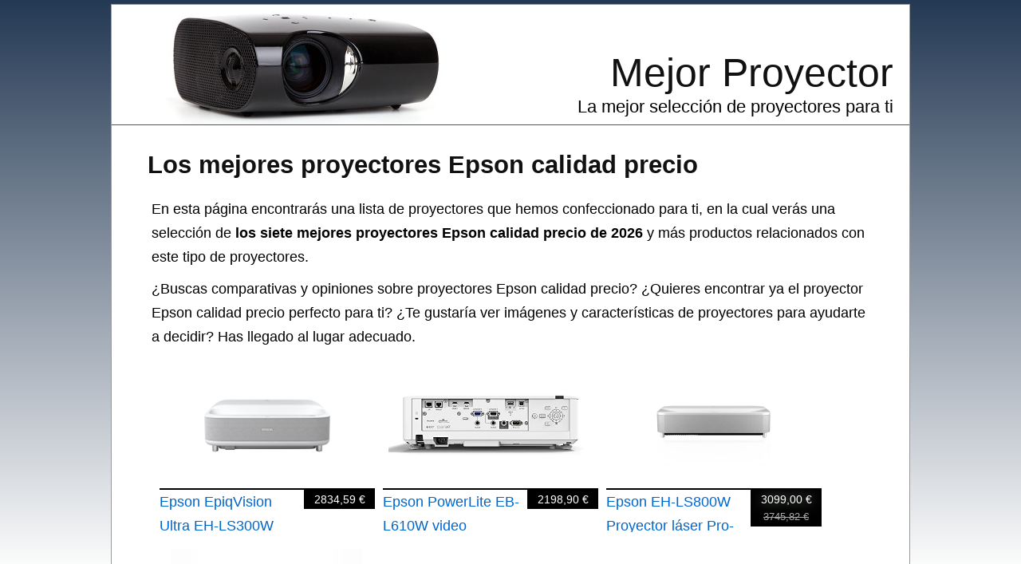

--- FILE ---
content_type: text/html; charset=utf-8
request_url: https://mejorproyector.com/epson-calidad-precio
body_size: 10100
content:
<?xml version="1.0" encoding="UTF-8"?><!DOCTYPE html PUBLIC "-//W3C//DTD XHTML 1.0 Strict//EN" "http://www.w3.org/TR/xhtml1/DTD/xhtml1-strict.dtd"><html
xmlns="http://www.w3.org/1999/xhtml" lang="es_ES" xml:lang="es_ES"><head><title>▷ Mejores PROYECTORES EPSON CALIDAD PRECIO - Mejor Proyector</title><meta
name="description" content="Mejores proyectores Epson calidad precio ✅, precio, opiniones y características." /><meta
name="keywords" content="proyector,Epson calidad precio,listado,comprar,Smart Home and Security,CML-Tech,Special Features Stores,Self Service,Arborist Merchandising Root,Electrónica,Barebones,Informática,Proyectores,TV, vídeo y home cinema" /><meta
name="title" content="▷ Mejores PROYECTORES EPSON CALIDAD PRECIO - Mejor Proyector" /><meta
name="viewport" content="width=device-width, initial-scale=1, maximum-scale=1" /><meta
name="expires" content="never" /><meta
name="distribution" content="world" /><meta
http-equiv="Content-Type" content="text/html; charset=utf-8" /><link
type="text/css" rel="stylesheet" href="//mejorproyector.com/css-mejorproyector.com/main-1684400553.css" media="all" /><link
rel="alternate" type="application/rss+xml" title="mejorproyector.com RSS Feed" href="//mejorproyector.com/feed" /><link
rel="shortcut icon" href="//mejorproyector.com/img-mejorproyector.com/theme/favicon.ico" /><meta
name="og:title" content="Los mejores proyectores Epson calidad precio" /><meta
name="og:url" content="//mejorproyector.com/epson-calidad-precio" /><meta
name="og:type" content="article" /><meta
name="og:image" content="https://m.media-amazon.com/images/I/21IPxBrcZOS._SL500_.jpg" /><meta
name="og:description" content="Mejores proyectores Epson calidad precio ✅, precio, opiniones y características." /><meta
name="og:locale" content="es_ES" /><meta
name="og:site_name" content="Mejor Proyector" /><script>/*<![CDATA[*/
var adArray=['<iframe src="https://rcm-eu.amazon-adsystem.com/e/cm?o=30&p=12&l=ur1&category=apparel&banner=0BSSKQPXGC7SRHW2Q002&f=ifr&linkID=55ea1ca563fe55ff081882fa9aaa54f7&t=amz-banner-top-21&tracking_id=amz-banner-top-21" width="300" height="250" scrolling="no" border="0" marginwidth="0" style="border:none;" frameborder="0"></iframe>','<iframe src="https://rcm-eu.amazon-adsystem.com/e/cm?o=30&p=12&l=ur1&category=watches&banner=1H67R6F3H9X3W7XHE002&f=ifr&linkID=16df45592c87a11796dcac7fe4229607&t=amz-banner-top-21&tracking_id=amz-banner-top-21" width="300" height="250" scrolling="no" border="0" marginwidth="0" style="border:none;" frameborder="0"></iframe>','<iframe src="https://rcm-eu.amazon-adsystem.com/e/cm?o=30&p=12&l=ur1&category=rebajas_hasta&banner=10FK7CT2DC5K9F7ZWP82&f=ifr&linkID=b0ae4bda7ccfcab300e8081d7f64b681&t=amz-banner-top-21&tracking_id=amz-banner-top-21" width="300" height="250" scrolling="no" border="0" marginwidth="0" style="border:none;" frameborder="0"></iframe>','<iframe src="https://rcm-eu.amazon-adsystem.com/e/cm?o=30&p=12&l=ur1&category=premium&banner=0EMP21769P76KEGTJNR2&f=ifr&linkID=17078b798232956c0efcd162fc67ee2e&t=amz-banner-top-21&tracking_id=amz-banner-top-21" width="300" height="250" scrolling="no" border="0" marginwidth="0" style="border:none;" frameborder="0"></iframe>','<iframe src="https://rcm-eu.amazon-adsystem.com/e/cm?o=30&p=12&l=ur1&category=ofertasdeultimo&banner=01K8FJK4G53N9Q0K7J82&f=ifr&linkID=57c2e4eaed404cdb96ce3dedf8918871&t=amz-banner-top-21&tracking_id=amz-banner-top-21" width="300" height="250" scrolling="no" border="0" marginwidth="0" style="border:none;" frameborder="0"></iframe>','<iframe src="https://rcm-eu.amazon-adsystem.com/e/cm?o=30&p=12&l=ur1&category=shoes&banner=0B0P15A56Q2VEND976R2&f=ifr&linkID=49390d7433207734354780be35a664b4&t=amz-banner-bottom-21&tracking_id=amz-banner-top-21" width="300" height="250" scrolling="no" border="0" marginwidth="0" style="border:none;" frameborder="0"></iframe>','<iframe src="https://rcm-eu.amazon-adsystem.com/e/cm?o=30&p=12&l=ur1&category=jewellery&banner=1MA6KJ6WYKAP6F3EYHG2&f=ifr&linkID=155ddfe1399af5d0f9af3b23198585f9&t=amz-banner-bottom-21&tracking_id=amz-banner-top-21" width="300" height="250" scrolling="no" border="0" marginwidth="0" style="border:none;" frameborder="0"></iframe>'];/*]]>*/</script><meta
name="robots" content="all" /><meta
property="article:tag" content="los mejores proyectores epson calidad precio" /><meta
property="article:section" content="Mejor Proyector" /><meta
property="article:published_time" content="2009-03-27T09:00:00+00:00" /><meta
property="article:modified_time" content="2026-01-20T19:50:05+00:00" /> <script async src="https://www.googletagmanager.com/gtag/js?id=G-8CBM0YF2E0"></script><script>
window.dataLayer=window.dataLayer||[];function gtag(){dataLayer.push(arguments);}
gtag('js',new Date());gtag('config','G-8CBM0YF2E0');</script><script type="text/javascript">
window.onload=function(){var privacy_widget=document.getElementById('privacy_widget');if(null!=privacy_widget)
{privacy_widget.parentNode.removeChild(privacy_widget);}}</script></head><body><div
class="content_title"><h1><a
title="Los mejores proyectores Epson calidad precio" href="//mejorproyector.com/epson-calidad-precio">Los mejores proyectores Epson calidad precio</a></h1></div><div
class="container"><div
class="header"><h2><a
title="Mejor Proyector" href="//mejorproyector.com/">Mejor Proyector</a></h2><h3>La mejor selección de proyectores para ti</h3></div><div
class="body"><div
class="main_content"><div
class="content"><p>En esta página encontrarás una lista de proyectores que hemos confeccionado para ti, en la cual verás una selección de <strong>los siete mejores proyectores Epson calidad precio de 2026</strong> y más productos relacionados con este tipo de proyectores.</p><div
itemprop="description"><p>¿Buscas comparativas y opiniones sobre <span
itemprop="name">proyectores Epson calidad precio</span>? ¿Quieres encontrar ya el <span
itemprop="category" content="proyectores">proyector</span> Epson calidad precio perfecto para ti? ¿Te gustaría ver imágenes y características de proyectores para ayudarte a decidir? Has llegado al lugar adecuado.</p></div><ul
class="products_list"><li><div
class ="product_image data_link_replacement" title="Epson EpiqVision Ultra EH-LS300W" data="https://www.amazon.es/dp/B08NK7SLJV?tag=mejorproyector-com-21&linkCode=osi&th=1&psc=1"><img
src="https://m.media-amazon.com/images/I/21IPxBrcZOS._SL500_.jpg" title="Epson EpiqVision Ultra EH-LS300W" alt="Imagen de Epson EpiqVision Ultra EH-LS300W" /><div
class="product_data"><span
class="product_title">Epson EpiqVision Ultra EH-LS300W</span><div
class="product_price"><span>2834,59 €</span></div></div></div></li><li><div
class ="product_image data_link_replacement" title="Epson PowerLite EB-L610W video Proyector (6000 lúmenes ANSI" data="https://www.amazon.es/dp/B07FPBBVLF?tag=mejorproyector-com-21&linkCode=osi&th=1&psc=1"><img
src="https://m.media-amazon.com/images/I/31MWbILTEjL._SL500_.jpg" title="Epson PowerLite EB-L610W video Proyector (6000 lúmenes ANSI" alt="Imagen de Epson PowerLite EB-L610W video Proyector (6000 lúmenes ANSI" /><div
class="product_data"><span
class="product_title">Epson PowerLite EB-L610W video Proyector (6000 lúmenes ANSI</span><div
class="product_price"><span>2198,90 €</span></div></div></div></li><li><div
class ="product_image data_link_replacement" title="Epson EH-LS800W Proyector láser Pro-UHD 4K 16:9" data="https://www.amazon.es/dp/B0B9866XZY?tag=mejorproyector-com-21&linkCode=osi&th=1&psc=1"><img
src="https://m.media-amazon.com/images/I/21Rxy3o0SwL._SL500_.jpg" title="Epson EH-LS800W Proyector láser Pro-UHD 4K 16:9" alt="Imagen de Epson EH-LS800W Proyector láser Pro-UHD 4K 16:9" /><div
class="product_data"><span
class="product_title">Epson EH-LS800W Proyector láser Pro-UHD 4K 16:9</span><div
class="product_price"><span
class="new_price">3099,00 €</span><span
class="original_price">3745,82 €</span></div></div></div></li><li><div
class ="product_image data_link_replacement" title="EPSON EB-800F 3LCD Proyector FHD 5000LM" data="https://www.amazon.es/dp/B08L57DMHR?tag=mejorproyector-com-21&linkCode=osi&th=1&psc=1"><img
src="https://m.media-amazon.com/images/I/21yXJ7rZ+-L._SL500_.jpg" title="EPSON EB-800F 3LCD Proyector FHD 5000LM" alt="Imagen de EPSON EB-800F 3LCD Proyector FHD 5000LM" /><div
class="product_data"><span
class="product_title">EPSON EB-800F 3LCD Proyector FHD 5000LM</span><div
class="product_price"><span>3156,00 €</span></div></div></div></li><li><div
class ="product_image data_link_replacement" title="Epson EB-PU1006W videoproyector Módulo de proyector 6000 lúmenes ANSI 3LCD WUXGA  Blanco" data="https://www.amazon.es/dp/B09G4FBPXT?tag=mejorproyector-com-21&linkCode=osi&th=1&psc=1"><img
src="https://m.media-amazon.com/images/I/21319wPRZxL._SL500_.jpg" title="Epson EB-PU1006W videoproyector Módulo de proyector 6000 lúmenes ANSI 3LCD WUXGA  Blanco" alt="Imagen de Epson EB-PU1006W videoproyector Módulo de proyector 6000 lúmenes ANSI 3LCD WUXGA  Blanco" /><div
class="product_data"><span
class="product_title">Epson EB-PU1006W videoproyector Módulo de proyector 6000 lúmenes ANSI 3LCD WUXGA  Blanco</span><div
class="product_price"><span>5499,00 €</span></div></div></div></li><li><div
class ="product_image data_link_replacement" title="Proyector Epson EB-810E Full HD 5000 LM 1920 x 1080 px" data="https://www.amazon.es/dp/B0C5BY9S5M?tag=mejorproyector-com-21&linkCode=osi&th=1&psc=1"><img
src="https://m.media-amazon.com/images/I/21P3T7-1AwL._SL500_.jpg" title="Proyector Epson EB-810E Full HD 5000 LM 1920 x 1080 px" alt="Imagen de Proyector Epson EB-810E Full HD 5000 LM 1920 x 1080 px" /><div
class="product_data"><span
class="product_title">Proyector Epson EB-810E Full HD 5000 LM 1920 x 1080 px</span><div
class="product_price"><span>3899,00 €</span></div></div></div></li><li><div
class ="product_image data_link_replacement" title="Epson Proyector de Alcance Ultra Corto EH-LS650B 4K Pro UHD" data="https://www.amazon.es/dp/B0CJ36CN99?tag=mejorproyector-com-21&linkCode=osi&th=1&psc=1"><img
src="https://m.media-amazon.com/images/I/21pXDcSHZZL._SL500_.jpg" title="Epson Proyector de Alcance Ultra Corto EH-LS650B 4K Pro UHD" alt="Imagen de Epson Proyector de Alcance Ultra Corto EH-LS650B 4K Pro UHD" /><div
class="product_data"><span
class="product_title">Epson Proyector de Alcance Ultra Corto EH-LS650B 4K Pro UHD</span><div
class="product_price"><span>2199,00 €</span></div></div></div></li></ul><div
class="clear_both"></div><meta
content="//mejorproyector.com/epson-calidad-precio" itemprop="url" /><h2>Selección de los siete  mejores proyectores Epson calidad precio</h2><p>Si estás pensando en comprar un proyector, nuestra selección de los siete mejores proyectores Epson calidad precio de 2026 te ayudará a encontrar el proyector perfecto para ti.</p><p>Mediante los enlaces disponibles en cada un de los proyectores que encontrarás en esta lista, podrás ver más detalles sobre ellos y adquirirlos si reunen las características que estás buscando. También puedes leer los comentarios y opiniones que han dejado los usuarios que ya han probado estos proyectores y ver su valoración, así como dejar tus propios comentarios sobre los proyectores Epson calidad precio.</p><div
itemprop="offers" itemscope itemtype="http://schema.org/AggregateOffer"><div
itemprop="offers" itemscope itemtype="http://schema.org/Offer"><h3><span
itemprop="name">Epson EpiqVision Ultra EH-LS300W, el proyector Epson calidad precio más vendido ✅</span></h3><div
class="product_image_container"><div
class="item_main_image data_link_replacement" data="https://www.amazon.es/dp/B08NK7SLJV?tag=mejorproyector-com-21&linkCode=osi&th=1&psc=1"> <img
title="Epson EpiqVision Ultra EH-LS300W, TV Proyector Láser FullHD 1080p de UltraCorta Distancia con Android TV y Sonido by Yamaha" alt="Epson EpiqVision Ultra EH-LS300W, TV Proyector Láser FullHD 1080p de UltraCorta Distancia con Android TV y Sonido by Yamaha" src="https://m.media-amazon.com/images/I/21IPxBrcZOS._SL500_.jpg" class="item_main_image float_left no_pin" itemprop="image" /></div></div><div
class="extra_product_images"> <img
title="Epson EpiqVision Ultra EH-LS300W" alt="Imagen de Epson EpiqVision Ultra EH-LS300W" class="item float_left no_pin" src="https://m.media-amazon.com/images/I/4128z9WRLOL._SL75_.jpg" url="https://www.amazon.es/dp/B08NK7SLJV?tag=mejorproyector-com-21&linkCode=osi&th=1&psc=1" /> <img
title="Epson EpiqVision Ultra EH-LS300W" alt="Imagen de Epson EpiqVision Ultra EH-LS300W" class="item float_left no_pin" src="https://m.media-amazon.com/images/I/31gjB8E6RVL._SL75_.jpg" url="https://www.amazon.es/dp/B08NK7SLJV?tag=mejorproyector-com-21&linkCode=osi&th=1&psc=1" /> <img
title="Epson EpiqVision Ultra EH-LS300W" alt="Imagen de Epson EpiqVision Ultra EH-LS300W" class="item float_left no_pin" src="https://m.media-amazon.com/images/I/41sAaqxHsPL._SL75_.jpg" url="https://www.amazon.es/dp/B08NK7SLJV?tag=mejorproyector-com-21&linkCode=osi&th=1&psc=1" /> <img
title="Epson EpiqVision Ultra EH-LS300W" alt="Imagen de Epson EpiqVision Ultra EH-LS300W" class="item float_left no_pin" src="https://m.media-amazon.com/images/I/51+SZcsLYIL._SL75_.jpg" url="https://www.amazon.es/dp/B08NK7SLJV?tag=mejorproyector-com-21&linkCode=osi&th=1&psc=1" /> <img
title="Epson EpiqVision Ultra EH-LS300W" alt="Imagen de Epson EpiqVision Ultra EH-LS300W" class="item float_left no_pin" src="https://m.media-amazon.com/images/I/41gw9hCzT+L._SL75_.jpg" url="https://www.amazon.es/dp/B08NK7SLJV?tag=mejorproyector-com-21&linkCode=osi&th=1&psc=1" /> <img
title="Epson EpiqVision Ultra EH-LS300W" alt="Imagen de Epson EpiqVision Ultra EH-LS300W" class="item float_left no_pin" src="https://m.media-amazon.com/images/I/21tlS7tRwuS._SL75_.jpg" url="https://www.amazon.es/dp/B08NK7SLJV?tag=mejorproyector-com-21&linkCode=osi&th=1&psc=1" /></div><div
class="itemtext"><p> En esta lista de proyectores Epson calidad precio, es especialmente destacable este proyector, puesto que se trata <strong>del proyector más vendido</strong> de esta selección de proyectores.</p><meta
itemprop="availability" content="instore_only" /><meta
itemprop="priceCurrency" content="EUR" /><p> Consigue ya tu Epson EpiqVision Ultra EH-LS300W por solo <span
itemprop="price">2834,59</span>€.</p><p> El modelo de proyector Epson EpiqVision Ultra EH-LS300W tiene los siguientes datos técnicos:</p><ul
class="fashioned"><li>Pantalla impresionante y luminosa   Emisión de luz de igual intensidad tanto en color como blanca de 3600 lúmenes.</li><li>Equipo económico y de alta tecnología   Hasta 120 pulgadas, incluso desde poca distancia.</li><li>Entretenimiento inteligente   Parte de la gama EpiqVision Ultra con Android TV y sistema de sonido de YAMAHA.</li><li>Solución de larga duración   Disfruta de hasta 10 años de entretenimiento.</li><li>Proyector inteligente Full HD para TV   Disfruta a lo grande de tus películas, videojuegos y eventos deportivos favoritos desde el sofá.</li><li><strong>Tamaño</strong>: 14,9 x 46,7 x 40 cm. (Alto x Largo x Ancho).</li><li><strong>Color</strong>: Blanco.</li><li><strong>Peso</strong>: 7 kilos y 2 gramos.</li><li><strong>Garantía</strong>: 60 meses Reparación en taller o 12.</li></ul>Mediante el siguiente enlace, podrás encontrar <span
class="comment_link_replacement" data="https://www.amazon.es/dp/product-reviews/B08NK7SLJV?tag=mejorproyector-com-21&linkCode=osi&th=1&psc=1" title="Opiniones sobre Epson EpiqVision Ultra EH-LS300W">opiniones de compradores de este proyector</span>.<div
class="button_container"><div
class="buybutton data_link_replacement" title="Epson EpiqVision Ultra EH-LS300W" data="https://www.amazon.es/dp/B08NK7SLJV?tag=mejorproyector-com-21&linkCode=osi&th=1&psc=1" img_data="https://m.media-amazon.com/images/I/21IPxBrcZOS._SL500_.jpg"></div></div><div
class="clear_both"></div><p>En el siguiente enlace podrás encontrar más proyectores del mismo tipo: <em><a
title="Ver más proyectores de la categoría smart Home and Security" href="https://www.amazon.es/s?k=smart+Home+and+Security&rh=n%3A934343031%2C&tag=mejorproyector-com-21" rel="nofollow" target="_blank">Smart Home and Security</a></em>.</p></div></div><div
itemprop="offers" itemscope itemtype="http://schema.org/Offer"><h3><span
itemprop="name">Epson PowerLite EB-L610W video, el proyector Epson calidad precio más barato ⭐</span></h3><div
class="product_image_container"><div
class="item_main_image data_link_replacement" data="https://www.amazon.es/dp/B07FPBBVLF?tag=mejorproyector-com-21&linkCode=osi&th=1&psc=1"> <img
title="Epson PowerLite EB-L610W video - Proyector (6000 lúmenes ANSI, 3LCD, WXGA (1280x800), 2000:1, 16:10, 1270 - 12700 mm (50 - 500"))" alt="Epson PowerLite EB-L610W video - Proyector (6000 lúmenes ANSI, 3LCD, WXGA (1280x800), 2000:1, 16:10, 1270 - 12700 mm (50 - 500"))" src="https://m.media-amazon.com/images/I/31MWbILTEjL._SL500_.jpg" class="item_main_image float_left no_pin" itemprop="image" /></div></div><div
class="extra_product_images"> <img
title="Epson PowerLite EB-L610W video" alt="Imagen de Epson PowerLite EB-L610W video" class="item float_left no_pin" src="https://m.media-amazon.com/images/I/21XFlJGr5nL._SL75_.jpg" url="https://www.amazon.es/dp/B07FPBBVLF?tag=mejorproyector-com-21&linkCode=osi&th=1&psc=1" /> <img
title="Epson PowerLite EB-L610W video" alt="Imagen de Epson PowerLite EB-L610W video" class="item float_left no_pin" src="https://m.media-amazon.com/images/I/21I72Zv-VTL._SL75_.jpg" url="https://www.amazon.es/dp/B07FPBBVLF?tag=mejorproyector-com-21&linkCode=osi&th=1&psc=1" /> <img
title="Epson PowerLite EB-L610W video" alt="Imagen de Epson PowerLite EB-L610W video" class="item float_left no_pin" src="https://m.media-amazon.com/images/I/31Oh7fTPWzL._SL75_.jpg" url="https://www.amazon.es/dp/B07FPBBVLF?tag=mejorproyector-com-21&linkCode=osi&th=1&psc=1" /> <img
title="Epson PowerLite EB-L610W video" alt="Imagen de Epson PowerLite EB-L610W video" class="item float_left no_pin" src="https://m.media-amazon.com/images/I/21YnAhOQCYL._SL75_.jpg" url="https://www.amazon.es/dp/B07FPBBVLF?tag=mejorproyector-com-21&linkCode=osi&th=1&psc=1" /></div><div
class="itemtext"><p> Basándonos únicamente en el precio, este proyector es la mejor elección ya que en esta lista es <strong>el proyector Epson calidad precio más barato</strong>.</p><meta
itemprop="availability" content="instore_only" /><meta
itemprop="priceCurrency" content="EUR" /><p> Compra ya tu Epson PowerLite EB-L610W video por tan solo <span
itemprop="price">2198,90</span>€.
No te pierdas esta oferta, ya que es <strong>el más barato</strong> de los proyectores Epson calidad precio.</p><p> A continuación puedes ver más detalles de este proyector:</p><ul
class="fashioned"><li><strong>Diseño portátil</strong>: Fácil de transportar y montar en mesa para uso en el hogar o en viajes de negocios.</li><li><strong>Conexiones múltiples</strong>: Conecta fácilmente a laptops, consolas de juegos y dispositivos con salida HDMI o VGA.</li><li><strong>Brillo de 6000 lúmenes ANSI</strong>: Imágenes vívidas y claras incluso en ambientes iluminados.</li><li><strong>Tecnología 3LCD</strong>: Colores precisos y una imagen sin bordes negros.</li><li><strong>Resolución nativa WXGA</strong>: Imágenes nítidas y detalladas con una resolución de 1280 x 800.</li><li><strong>Tamaño</strong>: 12 x 44 x 30,4 cm. (Alto x Largo x Ancho).</li><li><strong>Peso</strong>: 8 kilos y 504 gramos.</li></ul>Mediante el siguiente enlace, podrás ver <span
class="comment_link_replacement" data="https://www.amazon.es/dp/product-reviews/B07FPBBVLF?tag=mejorproyector-com-21&linkCode=osi&th=1&psc=1" title="Opiniones sobre Epson PowerLite EB-L610W video">opiniones de quienes han comprado este proyector</span>.<div
class="button_container"><div
class="buybutton data_link_replacement" title="Epson PowerLite EB-L610W video" data="https://www.amazon.es/dp/B07FPBBVLF?tag=mejorproyector-com-21&linkCode=osi&th=1&psc=1" img_data="https://m.media-amazon.com/images/I/31MWbILTEjL._SL500_.jpg"></div></div><div
class="clear_both"></div><p>Si quieres ver más proyectores del mismo tipo que <em>Epson PowerLite EB-L610W video</em>, podrás encontrarlos a través del siguiente enlace: <em><a
title="Ver más proyectores de la categoría barebones" href="https://www.amazon.es/s?k=barebones&rh=n%3A934343031%2C&tag=mejorproyector-com-21" rel="nofollow" target="_blank">Barebones</a></em>.</p></div></div><div
itemprop="offers" itemscope itemtype="http://schema.org/Offer"><h3><span
itemprop="name">Epson EH-LS800W, el proyector Epson calidad precio más rebajado 👍</span></h3><div
class="product_image_container"><div
class="item_main_image data_link_replacement" data="https://www.amazon.es/dp/B0B9866XZY?tag=mejorproyector-com-21&linkCode=osi&th=1&psc=1"> <img
title="Epson EH-LS800W - Proyector láser Pro-UHD 4K 16:9, óptica Ultra Corta EpiqVision, Smart Android TV, 4000 lúmenes, Bluetooth/HDMI/USB/WLAN, Chromecast, sorround 3D Yamaha, Proyección máx. 150" Blanco" alt="Epson EH-LS800W - Proyector láser Pro-UHD 4K 16:9, óptica Ultra Corta EpiqVision, Smart Android TV, 4000 lúmenes, Bluetooth/HDMI/USB/WLAN, Chromecast, sorround 3D Yamaha, Proyección máx. 150" Blanco" src="https://m.media-amazon.com/images/I/21Rxy3o0SwL._SL500_.jpg" class="item_main_image float_left no_pin" itemprop="image" /></div></div><div
class="extra_product_images"> <img
title="Epson EH-LS800W" alt="Imagen de Epson EH-LS800W" class="item float_left no_pin" src="https://m.media-amazon.com/images/I/41q8+04z5pL._SL75_.jpg" url="https://www.amazon.es/dp/B0B9866XZY?tag=mejorproyector-com-21&linkCode=osi&th=1&psc=1" /> <img
title="Epson EH-LS800W" alt="Imagen de Epson EH-LS800W" class="item float_left no_pin" src="https://m.media-amazon.com/images/I/41iQjJzqReL._SL75_.jpg" url="https://www.amazon.es/dp/B0B9866XZY?tag=mejorproyector-com-21&linkCode=osi&th=1&psc=1" /> <img
title="Epson EH-LS800W" alt="Imagen de Epson EH-LS800W" class="item float_left no_pin" src="https://m.media-amazon.com/images/I/41G3PFlkhDL._SL75_.jpg" url="https://www.amazon.es/dp/B0B9866XZY?tag=mejorproyector-com-21&linkCode=osi&th=1&psc=1" /> <img
title="Epson EH-LS800W" alt="Imagen de Epson EH-LS800W" class="item float_left no_pin" src="https://m.media-amazon.com/images/I/31JXTCF2+EL._SL75_.jpg" url="https://www.amazon.es/dp/B0B9866XZY?tag=mejorproyector-com-21&linkCode=osi&th=1&psc=1" /> <img
title="Epson EH-LS800W" alt="Imagen de Epson EH-LS800W" class="item float_left no_pin" src="https://m.media-amazon.com/images/I/41kbaFwdGhL._SL75_.jpg" url="https://www.amazon.es/dp/B0B9866XZY?tag=mejorproyector-com-21&linkCode=osi&th=1&psc=1" /> <img
title="Epson EH-LS800W" alt="Imagen de Epson EH-LS800W" class="item float_left no_pin" src="https://m.media-amazon.com/images/I/41mZP8fcCAL._SL75_.jpg" url="https://www.amazon.es/dp/B0B9866XZY?tag=mejorproyector-com-21&linkCode=osi&th=1&psc=1" /></div><div
class="itemtext"><p> El Epson EH-LS800W es uno de los modelos de proyectores Epson calidad precio disponibles en el mercado. Las características que verás a continuación te ayudarán a decidir si es el tipo de proyector que estás buscando.</p><meta
itemprop="availability" content="instore_only" /><meta
itemprop="priceCurrency" content="EUR" /><p> Este proyector tiene habitualmente un precio de 3745,82€ pero lo puedes comprar ahora mismo y por tiempo limitado a <strong>un precio de tan solo <span
itemprop="price">3099,00</span>€</strong>. ¡No lo dudes y aprovecha esta oferta antes de que se acabe!</p><p> El Epson EH-LS800W tiene las siguientes características:</p><ul
class="fashioned"><li><strong>Con nuestra aplicación Epson Setting Assistant es aún más fácil configurarla</strong>: puede alinear automáticamente la imagen con un solo clic.</li><li><strong>Calidad de imagen increíble</strong>: Con un alto brillo de 4.000 lúmenes y una relación de contraste de 2.500.000:1, este proyector HDR10 4K PRO-UHD proyecta contenidos realistas, así como sombras bien definidas.</li><li>La tecnología 3LCD de Epson proporciona hasta tres veces más brillantes que los proyectores DLP de 1 chip de igual rendimiento.</li><li>Puedes conectar otros dispositivos a través de Bluetooth para usar el proyector como altavoz estéreo.</li><li><strong>Fuente de luz de larga duración</strong>: ¿Está buscando una solución simple, asequible y confiable para reemplazar su televisor? Este modelo es ideal: gracias a la larga vida útil de la fuente de luz láser, tendrá entretenimiento asegurado durante los próximos 10 años.</li><li><strong>Smart home Entertainment</strong>: Android TV permite el acceso a miles de películas, programas y juegos desde Google Play, Amazon Prime Video, YouTube y otras aplicaciones.</li><li>Disfruta del sonido dinámico y el sonido envolvente 3D gracias al sonido de YAMAHA, incluso sin ver las imágenes, con el botón para apagar el vídeo.</li><li><strong>Para un juego apasionante</strong>: prueba nuestro nuevo modo de juego con un retraso de entrada inferior a 20 ms.</li><li><strong>En casa como en el cine</strong>: Sumérgete en películas y videojuegos con este elegante y asequible proyector 4K PRO-UHD con el que podrás tener imágenes de hasta 150 pulgadas colocándolo cerca de la pared.</li><li>Puedes disfrutar de una imagen de 80" a solo 2,3 cm de distancia de la pared, con la posibilidad de ajustar esta última para alcanzar un tamaño de hasta 150" y crear un cine en casa perfecto.</li><li>El projector láser óptico súper corto 4K PRO-UHD inteligente de Epson es elegante y está equipado con Android TV.</li><li><strong>Videoproyector de óptica súper corta</strong>: Disfruta de un entretenimiento único y atractivo sin tener que colgar un televisor en la pared.</li><li><strong>Tamaño</strong>: 15,6 x 34,1 x 69,5 cm. (Alto x Largo x Ancho).</li><li><strong>Color</strong>: Color blanco.</li><li><strong>Peso</strong>: 12 kilos y 307 gramos.</li><li><strong>Garantía</strong>: 3 años.</li></ul>Haciendo click en el siguiente enlace, puedes encontrar <span
class="comment_link_replacement" data="https://www.amazon.es/dp/product-reviews/B0B9866XZY?tag=mejorproyector-com-21&linkCode=osi&th=1&psc=1" title="Opiniones sobre Epson EH-LS800W">opiniones de este proyector</span>.<div
class="button_container"><div
class="buybutton data_link_replacement" title="Epson EH-LS800W" data="https://www.amazon.es/dp/B0B9866XZY?tag=mejorproyector-com-21&linkCode=osi&th=1&psc=1" img_data="https://m.media-amazon.com/images/I/21Rxy3o0SwL._SL500_.jpg"></div></div><div
class="clear_both"></div></div></div><div
itemprop="offers" itemscope itemtype="http://schema.org/Offer"><h3><span
itemprop="name">EPSON EB-800F 3LCD Proyector FHD 5000LM</span></h3><div
class="product_image_container"><div
class="item_main_image data_link_replacement" data="https://www.amazon.es/dp/B08L57DMHR?tag=mejorproyector-com-21&linkCode=osi&th=1&psc=1"> <img
title="EPSON EB-800F 3LCD Proyector FHD 5000LM" alt="EPSON EB-800F 3LCD Proyector FHD 5000LM" src="https://m.media-amazon.com/images/I/21yXJ7rZ+-L._SL500_.jpg" class="item_main_image float_left no_pin" itemprop="image" /></div></div><div
class="extra_product_images"> <img
title="EPSON EB-800F 3LCD Proyector FHD 5000LM" alt="Imagen de EPSON EB-800F 3LCD Proyector FHD 5000LM" class="item float_left no_pin" src="https://m.media-amazon.com/images/I/21QJQQMPLIL._SL75_.jpg" url="https://www.amazon.es/dp/B08L57DMHR?tag=mejorproyector-com-21&linkCode=osi&th=1&psc=1" /> <img
title="EPSON EB-800F 3LCD Proyector FHD 5000LM" alt="Imagen de EPSON EB-800F 3LCD Proyector FHD 5000LM" class="item float_left no_pin" src="https://m.media-amazon.com/images/I/312QcFYL8aL._SL75_.jpg" url="https://www.amazon.es/dp/B08L57DMHR?tag=mejorproyector-com-21&linkCode=osi&th=1&psc=1" /></div><div
class="itemtext"><p> El EPSON EB-800F 3LCD Proyector FHD 5000LM es uno de los tipos de proyectores Epson calidad precio que existen en el mercado. A continuación verás más detalles que te ayudarán a decidir si es la clase de proyector que estás buscando.</p><meta
itemprop="availability" content="instore_only" /><meta
itemprop="priceCurrency" content="EUR" /><p> Puedes conseguir este proyector hoy mismo a un precio de 3156,00€.</p><p> Este proyector EPSON EB-800F 3LCD Proyector FHD 5000LM tiene las siguientes características:</p><ul
class="fashioned"><li>Requiere instalación.</li><li><strong>Modelo</strong>: V11H923540.</li><li>Video proyector.</li><li><strong>Tamaño</strong>: 21 x 37,5 x 45,8 cm. (Alto x Largo x Ancho).</li><li><strong>Color</strong>: Negro.</li><li><strong>Peso</strong>: 9 kilos y 403 gramos.</li></ul>Mediante el siguiente enlace, podrás ver <span
class="comment_link_replacement" data="https://www.amazon.es/dp/product-reviews/B08L57DMHR?tag=mejorproyector-com-21&linkCode=osi&th=1&psc=1" title="Opiniones sobre EPSON EB-800F 3LCD Proyector FHD 5000LM">opiniones de este proyector</span>.<div
class="button_container"><div
class="buybutton data_link_replacement" title="EPSON EB-800F 3LCD Proyector FHD 5000LM" data="https://www.amazon.es/dp/B08L57DMHR?tag=mejorproyector-com-21&linkCode=osi&th=1&psc=1" img_data="https://m.media-amazon.com/images/I/21yXJ7rZ+-L._SL500_.jpg"></div></div><div
class="clear_both"></div></div></div><div
itemprop="offers" itemscope itemtype="http://schema.org/Offer"><h3><span
itemprop="name">Epson EB-PU1006W videoproyector Módulo de proyector 6000 lúmenes ANSI 3LCD WUXGA  Blanco</span></h3><div
class="product_image_container"><div
class="item_main_image data_link_replacement" data="https://www.amazon.es/dp/B09G4FBPXT?tag=mejorproyector-com-21&linkCode=osi&th=1&psc=1"> <img
title="Epson EB-PU1006W videoproyector Módulo de proyector 6000 lúmenes ANSI 3LCD WUXGA (1920x1200) Blanco" alt="Epson EB-PU1006W videoproyector Módulo de proyector 6000 lúmenes ANSI 3LCD WUXGA (1920x1200) Blanco" src="https://m.media-amazon.com/images/I/21319wPRZxL._SL500_.jpg" class="item_main_image float_left no_pin" itemprop="image" /></div></div><div
class="extra_product_images"> <img
title="Epson EB-PU1006W videoproyector Módulo de proyector 6000 lúmenes ANSI 3LCD WUXGA  Blanco" alt="Imagen de Epson EB-PU1006W videoproyector Módulo de proyector 6000 lúmenes ANSI 3LCD WUXGA  Blanco" class="item float_left no_pin" src="https://m.media-amazon.com/images/I/41edZZvmmvL._SL75_.jpg" url="https://www.amazon.es/dp/B09G4FBPXT?tag=mejorproyector-com-21&linkCode=osi&th=1&psc=1" /> <img
title="Epson EB-PU1006W videoproyector Módulo de proyector 6000 lúmenes ANSI 3LCD WUXGA  Blanco" alt="Imagen de Epson EB-PU1006W videoproyector Módulo de proyector 6000 lúmenes ANSI 3LCD WUXGA  Blanco" class="item float_left no_pin" src="https://m.media-amazon.com/images/I/31bSloWFtWL._SL75_.jpg" url="https://www.amazon.es/dp/B09G4FBPXT?tag=mejorproyector-com-21&linkCode=osi&th=1&psc=1" /> <img
title="Epson EB-PU1006W videoproyector Módulo de proyector 6000 lúmenes ANSI 3LCD WUXGA  Blanco" alt="Imagen de Epson EB-PU1006W videoproyector Módulo de proyector 6000 lúmenes ANSI 3LCD WUXGA  Blanco" class="item float_left no_pin" src="https://m.media-amazon.com/images/I/51EcTUhK5ML._SL75_.jpg" url="https://www.amazon.es/dp/B09G4FBPXT?tag=mejorproyector-com-21&linkCode=osi&th=1&psc=1" /> <img
title="Epson EB-PU1006W videoproyector Módulo de proyector 6000 lúmenes ANSI 3LCD WUXGA  Blanco" alt="Imagen de Epson EB-PU1006W videoproyector Módulo de proyector 6000 lúmenes ANSI 3LCD WUXGA  Blanco" class="item float_left no_pin" src="https://m.media-amazon.com/images/I/31Hq+gbRB-L._SL75_.jpg" url="https://www.amazon.es/dp/B09G4FBPXT?tag=mejorproyector-com-21&linkCode=osi&th=1&psc=1" /> <img
title="Epson EB-PU1006W videoproyector Módulo de proyector 6000 lúmenes ANSI 3LCD WUXGA  Blanco" alt="Imagen de Epson EB-PU1006W videoproyector Módulo de proyector 6000 lúmenes ANSI 3LCD WUXGA  Blanco" class="item float_left no_pin" src="https://m.media-amazon.com/images/I/315pMIfZHrL._SL75_.jpg" url="https://www.amazon.es/dp/B09G4FBPXT?tag=mejorproyector-com-21&linkCode=osi&th=1&psc=1" /> <img
title="Epson EB-PU1006W videoproyector Módulo de proyector 6000 lúmenes ANSI 3LCD WUXGA  Blanco" alt="Imagen de Epson EB-PU1006W videoproyector Módulo de proyector 6000 lúmenes ANSI 3LCD WUXGA  Blanco" class="item float_left no_pin" src="https://m.media-amazon.com/images/I/2130CxoQWZL._SL75_.jpg" url="https://www.amazon.es/dp/B09G4FBPXT?tag=mejorproyector-com-21&linkCode=osi&th=1&psc=1" /></div><div
class="itemtext"><p> El proyector Epson EB-PU1006W videoproyector Módulo de proyector 6000 lúmenes ANSI 3LCD WUXGA  Blanco es uno de los proyectores Epson calidad precio disponibles para ti.</p><meta
itemprop="availability" content="instore_only" /><meta
itemprop="priceCurrency" content="EUR" /><p> Consigue ya tu Epson EB-PU1006W videoproyector Módulo de proyector 6000 lúmenes ANSI 3LCD WUXGA  Blanco por solo <span
itemprop="price">5499,00</span>€.</p><p> La lista a continuación muestra los detalles de este proyector:</p><ul
class="fashioned"><li>Asistencia técnica 1 año.</li><li><strong>Tamaño</strong>: 18,9 x 43,6 x 54,5 cm. (Alto x Largo x Ancho).</li><li><strong>Color</strong>: Blanco.</li><li><strong>Peso</strong>: 15 kilos y 407 gramos.</li></ul>Mediante el siguiente enlace, podrás encontrar <span
class="comment_link_replacement" data="https://www.amazon.es/dp/product-reviews/B09G4FBPXT?tag=mejorproyector-com-21&linkCode=osi&th=1&psc=1" title="Opiniones sobre Epson EB-PU1006W videoproyector Módulo de proyector 6000 lúmenes ANSI 3LCD WUXGA  Blanco">opiniones de compradores de este proyector</span>.<div
class="button_container"><div
class="buybutton data_link_replacement" title="Epson EB-PU1006W videoproyector Módulo de proyector 6000 lúmenes ANSI 3LCD WUXGA  Blanco" data="https://www.amazon.es/dp/B09G4FBPXT?tag=mejorproyector-com-21&linkCode=osi&th=1&psc=1" img_data="https://m.media-amazon.com/images/I/21319wPRZxL._SL500_.jpg"></div></div><div
class="clear_both"></div></div></div><div
itemprop="offers" itemscope itemtype="http://schema.org/Offer"><h3><span
itemprop="name">Proyector Epson EB-810E Full HD 5000 LM 1920 x 1080 px</span></h3><div
class="product_image_container"><div
class="item_main_image data_link_replacement" data="https://www.amazon.es/dp/B0C5BY9S5M?tag=mejorproyector-com-21&linkCode=osi&th=1&psc=1"> <img
title="Proyector Epson EB-810E Full HD 5000 LM 1920 x 1080 px" alt="Proyector Epson EB-810E Full HD 5000 LM 1920 x 1080 px" src="https://m.media-amazon.com/images/I/21P3T7-1AwL._SL500_.jpg" class="item_main_image float_left no_pin" itemprop="image" /></div></div><div
class="extra_product_images"> <img
title="proyector Epson EB-810E Full HD 5000 LM 1920 x 1080 px" alt="Imagen de proyector Epson EB-810E Full HD 5000 LM 1920 x 1080 px" class="item float_left no_pin" src="https://m.media-amazon.com/images/I/11QpQsoP5KL._SL75_.jpg" url="https://www.amazon.es/dp/B0C5BY9S5M?tag=mejorproyector-com-21&linkCode=osi&th=1&psc=1" /> <img
title="proyector Epson EB-810E Full HD 5000 LM 1920 x 1080 px" alt="Imagen de proyector Epson EB-810E Full HD 5000 LM 1920 x 1080 px" class="item float_left no_pin" src="https://m.media-amazon.com/images/I/21KCDQaGFaL._SL75_.jpg" url="https://www.amazon.es/dp/B0C5BY9S5M?tag=mejorproyector-com-21&linkCode=osi&th=1&psc=1" /> <img
title="proyector Epson EB-810E Full HD 5000 LM 1920 x 1080 px" alt="Imagen de proyector Epson EB-810E Full HD 5000 LM 1920 x 1080 px" class="item float_left no_pin" src="https://m.media-amazon.com/images/I/21rVER5ncpL._SL75_.jpg" url="https://www.amazon.es/dp/B0C5BY9S5M?tag=mejorproyector-com-21&linkCode=osi&th=1&psc=1" /> <img
title="proyector Epson EB-810E Full HD 5000 LM 1920 x 1080 px" alt="Imagen de proyector Epson EB-810E Full HD 5000 LM 1920 x 1080 px" class="item float_left no_pin" src="https://m.media-amazon.com/images/I/11N2gjvm2QL._SL75_.jpg" url="https://www.amazon.es/dp/B0C5BY9S5M?tag=mejorproyector-com-21&linkCode=osi&th=1&psc=1" /> <img
title="proyector Epson EB-810E Full HD 5000 LM 1920 x 1080 px" alt="Imagen de proyector Epson EB-810E Full HD 5000 LM 1920 x 1080 px" class="item float_left no_pin" src="https://m.media-amazon.com/images/I/21oc7kiHz1L._SL75_.jpg" url="https://www.amazon.es/dp/B0C5BY9S5M?tag=mejorproyector-com-21&linkCode=osi&th=1&psc=1" /> <img
title="proyector Epson EB-810E Full HD 5000 LM 1920 x 1080 px" alt="Imagen de proyector Epson EB-810E Full HD 5000 LM 1920 x 1080 px" class="item float_left no_pin" src="https://m.media-amazon.com/images/I/21wHwWv496L._SL75_.jpg" url="https://www.amazon.es/dp/B0C5BY9S5M?tag=mejorproyector-com-21&linkCode=osi&th=1&psc=1" /></div><div
class="itemtext"><p> Entre los proyectores Epson calidad precio, puedes encontrar el proyector  Epson EB-810E Full HD 5000 LM 1920 x 1080 px.</p><meta
itemprop="availability" content="instore_only" /><meta
itemprop="priceCurrency" content="EUR" /><p> Su precio es de <span
itemprop="price">3899,00</span>€.</p><p> El listado a continuación muestra las características de este proyector:</p><ul
class="fashioned"><li>Sencillo de usar.</li><li>Material de calidad.</li><li>Ofrece un resultado óptimo y adecuado.</li><li><strong>Tamaño</strong>: 31 x 80 x 46 cm. (Alto x Largo x Ancho).</li><li><strong>Color</strong>: Estándar.</li><li><strong>Peso</strong>: 16 kilos y 949 gramos.</li><li><strong>Garantía</strong>: De dos años del fabricante.</li></ul>Haciendo click en el siguiente enlace, podrás ver <span
class="comment_link_replacement" data="https://www.amazon.es/dp/product-reviews/B0C5BY9S5M?tag=mejorproyector-com-21&linkCode=osi&th=1&psc=1" title="Opiniones sobre proyector Epson EB-810E Full HD 5000 LM 1920 x 1080 px">opiniones sobre este proyector</span>.<div
class="button_container"><div
class="buybutton data_link_replacement" title="proyector Epson EB-810E Full HD 5000 LM 1920 x 1080 px" data="https://www.amazon.es/dp/B0C5BY9S5M?tag=mejorproyector-com-21&linkCode=osi&th=1&psc=1" img_data="https://m.media-amazon.com/images/I/21P3T7-1AwL._SL500_.jpg"></div></div><div
class="clear_both"></div></div></div><div
itemprop="offers" itemscope itemtype="http://schema.org/Offer"><h3><span
itemprop="name">Epson Proyector de Alcance Ultra Corto EH-LS650B 4K Pro UHD</span></h3><div
class="product_image_container"><div
class="item_main_image data_link_replacement" data="https://www.amazon.es/dp/B0CJ36CN99?tag=mejorproyector-com-21&linkCode=osi&th=1&psc=1"> <img
title="Epson Proyector de Alcance Ultra Corto EH-LS650B 4K Pro UHD" alt="Epson Proyector de Alcance Ultra Corto EH-LS650B 4K Pro UHD" src="https://m.media-amazon.com/images/I/21pXDcSHZZL._SL500_.jpg" class="item_main_image float_left no_pin" itemprop="image" /></div></div><div
class="extra_product_images"> <img
title="Epson Proyector de Alcance Ultra Corto EH-LS650B 4K Pro UHD" alt="Imagen de Epson Proyector de Alcance Ultra Corto EH-LS650B 4K Pro UHD" class="item float_left no_pin" src="https://m.media-amazon.com/images/I/41IrFHU1L2L._SL75_.jpg" url="https://www.amazon.es/dp/B0CJ36CN99?tag=mejorproyector-com-21&linkCode=osi&th=1&psc=1" /> <img
title="Epson Proyector de Alcance Ultra Corto EH-LS650B 4K Pro UHD" alt="Imagen de Epson Proyector de Alcance Ultra Corto EH-LS650B 4K Pro UHD" class="item float_left no_pin" src="https://m.media-amazon.com/images/I/41oHwtH1c-L._SL75_.jpg" url="https://www.amazon.es/dp/B0CJ36CN99?tag=mejorproyector-com-21&linkCode=osi&th=1&psc=1" /> <img
title="Epson Proyector de Alcance Ultra Corto EH-LS650B 4K Pro UHD" alt="Imagen de Epson Proyector de Alcance Ultra Corto EH-LS650B 4K Pro UHD" class="item float_left no_pin" src="https://m.media-amazon.com/images/I/31dbtn2G7+L._SL75_.jpg" url="https://www.amazon.es/dp/B0CJ36CN99?tag=mejorproyector-com-21&linkCode=osi&th=1&psc=1" /> <img
title="Epson Proyector de Alcance Ultra Corto EH-LS650B 4K Pro UHD" alt="Imagen de Epson Proyector de Alcance Ultra Corto EH-LS650B 4K Pro UHD" class="item float_left no_pin" src="https://m.media-amazon.com/images/I/41VNvLnyw0L._SL75_.jpg" url="https://www.amazon.es/dp/B0CJ36CN99?tag=mejorproyector-com-21&linkCode=osi&th=1&psc=1" /> <img
title="Epson Proyector de Alcance Ultra Corto EH-LS650B 4K Pro UHD" alt="Imagen de Epson Proyector de Alcance Ultra Corto EH-LS650B 4K Pro UHD" class="item float_left no_pin" src="https://m.media-amazon.com/images/I/416MTPJsWCL._SL75_.jpg" url="https://www.amazon.es/dp/B0CJ36CN99?tag=mejorproyector-com-21&linkCode=osi&th=1&psc=1" /> <img
title="Epson Proyector de Alcance Ultra Corto EH-LS650B 4K Pro UHD" alt="Imagen de Epson Proyector de Alcance Ultra Corto EH-LS650B 4K Pro UHD" class="item float_left no_pin" src="https://m.media-amazon.com/images/I/51RxxJF6dEL._SL75_.jpg" url="https://www.amazon.es/dp/B0CJ36CN99?tag=mejorproyector-com-21&linkCode=osi&th=1&psc=1" /></div><div
class="itemtext"><p> El Epson Proyector de Alcance Ultra Corto EH-LS650B 4K Pro UHD es uno de los modelos de proyectores Epson calidad precio disponibles en el mercado. Las características que verás a continuación te ayudarán a decidir si es el tipo de proyector que estás buscando.</p><meta
itemprop="availability" content="instore_only" /><meta
itemprop="priceCurrency" content="EUR" /><p> Puedes obtener tu ya tu proyector Epson Proyector de Alcance Ultra Corto EH-LS650B 4K Pro UHD por un precio de 2199,00€.</p><p> El Epson Proyector de Alcance Ultra Corto EH-LS650B 4K Pro UHD tiene las siguientes características:</p><ul
class="fashioned"><li>Ofrece un resultado óptimo y adecuado.</li><li>Material de calidad.</li><li>Sencillo de usar.</li><li><strong>Tamaño</strong>: 15,3 x 46,7 x 40 cm. (Alto x Largo x Ancho).</li><li><strong>Color</strong>: Negro.</li><li><strong>Peso</strong>: 7 kilos y 401 gramos.</li><li><strong>Garantía</strong>: 2 años.</li></ul>Mediante el siguiente enlace, podrás encontrar <span
class="comment_link_replacement" data="https://www.amazon.es/dp/product-reviews/B0CJ36CN99?tag=mejorproyector-com-21&linkCode=osi&th=1&psc=1" title="Opiniones sobre Epson Proyector de Alcance Ultra Corto EH-LS650B 4K Pro UHD">opiniones sobre este proyector</span>.<div
class="button_container"><div
class="buybutton data_link_replacement" title="Epson Proyector de Alcance Ultra Corto EH-LS650B 4K Pro UHD" data="https://www.amazon.es/dp/B0CJ36CN99?tag=mejorproyector-com-21&linkCode=osi&th=1&psc=1" img_data="https://m.media-amazon.com/images/I/21pXDcSHZZL._SL500_.jpg"></div></div><div
class="clear_both"></div></div></div><meta
itemprop="priceCurrency" content="EUR" /><meta
itemprop="availability" content="instore_only" /><meta
itemprop="lowPrice" content="2198.90" /><meta
itemprop="highPrice" content="5499.00" /><meta
itemprop="offerCount" content="7" /></div><div
class="clear_both"><p>Si quieres encontrar más proyectores Epson calidad precio, podrás econtrarlos mediante el siguiente <a
title="Comprar proyectores Epson calidad precio" href="https://www.amazon.es/s?k=proyectores+Epson+calidad+precio&rh=n%3A934343031%2C&tag=mejorproyector-com-21" rel="nofollow" target="_blank">enlace</a>.</p></div><div
id="custom_social"></div><div
class="center"><div
class="star_widget"><div
class="filled_stars"><div
class="star"></div><div
class="star"></div><div
class="star"></div><div
class="star"></div><div
class="star"></div></div><div
class="hide_stars rated_5_0"></div><div
class="stars"><div
class="star vote_1"><div
class="rating_data" id="3xhyK+1bpofLFn2z162BRDwh0sdbLnSSam1gtO6g8kPPKzzcPeBZkNTY8b2rPrAacaqhVAxkg5KwWd+jDUldr+1Hc+pGQKmbYGfP6bxH4tx4f4+kho0xZgfgxBhTZBwT"></div></div><div
class="star vote_2"><div
class="rating_data" id="3xhyK+1bpofLFn2z162BRDwh0sdbLnSSam1gtO6g8kPPKzzcPeBZkNTY8b2rPrAacaqhVAxkg5KwWd+jDUldr5vPbgdaZrWt2mC3Tzz0Kaoor41q5ZOvzfUxjvWKtMq4"></div></div><div
class="star vote_3"><div
class="rating_data" id="3xhyK+1bpofLFn2z162BRDwh0sdbLnSSam1gtO6g8kPPKzzcPeBZkNTY8b2rPrAacaqhVAxkg5KwWd+jDUldr7X1YHW9K9a0GLamMnXoMBEVLPo5x9Jtv9rN+7D9blHI"></div></div><div
class="star vote_4"><div
class="rating_data" id="3xhyK+1bpofLFn2z162BRDwh0sdbLnSSam1gtO6g8kPPKzzcPeBZkNTY8b2rPrAacaqhVAxkg5KwWd+jDUldr6zpq6xC6nk48IorzuQdfYScNXLSkk5LQ7cb5GD7SL3X"></div></div><div
class="star vote_5"><div
class="rating_data" id="3xhyK+1bpofLFn2z162BRDwh0sdbLnSSam1gtO6g8kPPKzzcPeBZkNTY8b2rPrAacaqhVAxkg5KwWd+jDUldrwUUo6/viFoTDL8fX/0C61WMXoav11eqVJjUYfN4bo8L"></div></div></div></div><div
itemprop="aggregateRating" itemscope itemtype="http://schema.org/AggregateRating" class="aggregate_rating"> Valoración: <span
itemprop="ratingValue">4.9</span>/5
(<span
itemprop="reviewCount">7</span> valoraciones)<meta
itemprop="bestRating" content="5"/><meta
itemprop="worstRating" content="1"/><div
itemprop="itemReviewed" itemscope itemtype="http://schema.org/CreativeWorkSeries"> <span
itemprop="name" content="Mejor Proyector" /></div> <span
itemprop="name" content="Mejor Proyector" /></div><meta
name="already_voted" content="¡Ya has votado!" /></div><div
class="generic_button show_comments">Dejar comentario</div><div
class="fb_comments_block"><p
class="clear_left"> A continuación puedes dejar tu comentario sobre los proyectores Epson calidad precio:</p><div
class="center clear_both fb_comments"><div
id="fb-root"></div><div
class="fb-comments" data-numposts="5" data-width="100%" width="100%"></div></div></div><div
id="social"></div></div></div><div
class="menu"><div
class="menu_block search"><form
action="/s" method="post" target="_blank"> <input
type="text" name="searchText" value="" /> <input
type="submit" value="Buscar proyector" /></form></div><div
class="menu_block related tagcloud"><div
class="title">Temas relacionados</div><div
class="content"><h3>Arborist Merchandising Root</h3><span> </span> <strong>Barebones</strong><span> </span><h2>CML-Tech</h2><span> </span><h3>Electrónica</h3><span> </span> <strong>Informática</strong><span> </span> <em>Proyectores</em><span> </span><h3>Self Service</h3><span> </span><h1>Smart Home and Security</h1><span> </span><h2>Special Features Stores</h2><span> </span> <em>TV</em><span> </span></div></div><div
class="menu_block sections"> <strong>Listado de proyectores</strong><ul><li><a
title="Proyectores HD de calidad" href="//mejorproyector.com/hd-de-calidad"><span
class="image_space"></span><span
class="title_space">HD de calidad</span></a></li><li><a
title="Proyectores Epson" href="//mejorproyector.com/epson"><span
class="image_space"></span><span
class="title_space">Epson</span></a></li><li><a
title="Proyectores con mejor calidad de imagen" href="//mejorproyector.com/con-mejor-calidad-de-imagen"><span
class="image_space"></span><span
class="title_space">Con mejor calidad de imagen</span></a></li><li><a
title="Proyectores 4k" href="//mejorproyector.com/4k"><span
class="image_space"></span><span
class="title_space">4k</span></a></li><li><a
title="Proyectores Android" href="//mejorproyector.com/android"><span
class="image_space"></span><span
class="title_space">Android</span></a></li><li><a
title="Proyectores chinos full hd" href="//mejorproyector.com/chino-full-hd"><span
class="image_space"></span><span
class="title_space">Chinos full hd</span></a></li><li><a
title="Proyectores compactos" href="//mejorproyector.com/compacto"><span
class="image_space"></span><span
class="title_space">Compactos</span></a></li><li><a
title="Proyectores con Android" href="//mejorproyector.com/con-android"><span
class="image_space"></span><span
class="title_space">Con Android</span></a></li><li><a
title="Proyectores con luz" href="//mejorproyector.com/con-luz"><span
class="image_space"></span><span
class="title_space">Con luz</span></a></li><li><a
title="Proyectores con luz de dia" href="//mejorproyector.com/con-luz-de-dia"><span
class="image_space"></span><span
class="title_space">Con luz de dia</span></a></li><li><a
title="Proyectores con mejor resolución" href="//mejorproyector.com/con-mejor-resolucion"><span
class="image_space"></span><span
class="title_space">Con mejor resolución</span></a></li><li><a
title="Proyectores con soporte" href="//mejorproyector.com/con-soporte"><span
class="image_space"></span><span
class="title_space">Con soporte</span></a></li><li><a
title="Proyectores con TDT" href="//mejorproyector.com/con-tdt"><span
class="image_space"></span><span
class="title_space">Con TDT</span></a></li><li><a
title="Proyectores con WiFi" href="//mejorproyector.com/con-wifi"><span
class="image_space"></span><span
class="title_space">Con WiFi</span></a></li><li><a
title="Proyectores corta distancia" href="//mejorproyector.com/corta-distancia"><span
class="image_space"></span><span
class="title_space">Corta distancia</span></a></li><li><a
title="Proyectores de alta definición" href="//mejorproyector.com/de-alta-definicion"><span
class="image_space"></span><span
class="title_space">De alta definición</span></a></li><li><a
title="Proyectores de bolsillo" href="//mejorproyector.com/de-bolsillo"><span
class="image_space"></span><span
class="title_space">De bolsillo</span></a></li><li><a
title="Proyectores de cine en casa" href="//mejorproyector.com/de-cine-en-casa"><span
class="image_space"></span><span
class="title_space">De cine en casa</span></a></li><li><a
title="Proyectores de corta distancia" href="//mejorproyector.com/de-corta-distancia"><span
class="image_space"></span><span
class="title_space">De corta distancia</span></a></li><li><a
title="Proyectores de gama alta" href="//mejorproyector.com/de-gama-alta"><span
class="image_space"></span><span
class="title_space">De gama alta</span></a></li><li><a
title="Proyectores de gama baja" href="//mejorproyector.com/de-gama-baja"><span
class="image_space"></span><span
class="title_space">De gama baja</span></a></li><li><a
title="Proyectores de hogar" href="//mejorproyector.com/de-hogar"><span
class="image_space"></span><span
class="title_space">De hogar</span></a></li><li><a
title="Proyectores de home cinema" href="//mejorproyector.com/de-home-cinema"><span
class="image_space"></span><span
class="title_space">De home cinema</span></a></li><li><a
title="Proyectores de lámpara" href="//mejorproyector.com/de-lampara"><span
class="image_space"></span><span
class="title_space">De lámpara</span></a></li><li><a
title="Proyectores de lente corta" href="//mejorproyector.com/de-lente-corta"><span
class="image_space"></span><span
class="title_space">De lente corta</span></a></li><li><a
title="Proyectores de oficina" href="//mejorproyector.com/de-oficina"><span
class="image_space"></span><span
class="title_space">De oficina</span></a></li><li><a
title="Proyectores de pantalla" href="//mejorproyector.com/de-pantalla"><span
class="image_space"></span><span
class="title_space">De pantalla</span></a></li><li><a
title="Proyectores de tiro corto" href="//mejorproyector.com/de-tiro-corto"><span
class="image_space"></span><span
class="title_space">De tiro corto</span></a></li><li><a
title="Proyectores de uso domestico" href="//mejorproyector.com/de-uso-domestico"><span
class="image_space"></span><span
class="title_space">De uso domestico</span></a></li><li><a
title="Proyectores del año" href="//mejorproyector.com/del-ano"><span
class="image_space"></span><span
class="title_space">Del año</span></a></li><li><a
title="Proyectores dlp" href="//mejorproyector.com/dlp"><span
class="image_space"></span><span
class="title_space">Dlp</span></a></li><li><a
title="Proyectores doméstico" href="//mejorproyector.com/domestico"><span
class="image_space"></span><span
class="title_space">Doméstico</span></a></li><li><a
title="Proyectores full hd" href="//mejorproyector.com/full-hd"><span
class="image_space"></span><span
class="title_space">Full hd</span></a></li><li><a
title="Proyectores full hd de tiro corto" href="//mejorproyector.com/full-hd-de-tiro-corto"><span
class="image_space"></span><span
class="title_space">Full hd de tiro corto</span></a></li><li><a
title="Proyectores HD" href="//mejorproyector.com/hd"><span
class="image_space"></span><span
class="title_space">HD</span></a></li><li><a
title="Proyectores HD para casa" href="//mejorproyector.com/hd-para-casa"><span
class="image_space"></span><span
class="title_space">HD para casa</span></a></li><li><a
title="Proyectores HD ready" href="//mejorproyector.com/hd-ready"><span
class="image_space"></span><span
class="title_space">HD ready</span></a></li><li><a
title="Proyectores HDMI" href="//mejorproyector.com/hdmi"><span
class="image_space"></span><span
class="title_space">HDMI</span></a></li><li><a
title="Proyectores home cinema" href="//mejorproyector.com/home-cinema"><span
class="image_space"></span><span
class="title_space">Home cinema</span></a></li><li><a
title="Proyectores inalámbricos" href="//mejorproyector.com/inalambrico"><span
class="image_space"></span><span
class="title_space">Inalámbricos</span></a></li><li><a
title="Proyectores Infocus" href="//mejorproyector.com/infocus"><span
class="image_space"></span><span
class="title_space">Infocus</span></a></li><li><a
title="Proyectores interactivos" href="//mejorproyector.com/interactivo"><span
class="image_space"></span><span
class="title_space">Interactivos</span></a></li><li><a
title="Proyectores láser" href="//mejorproyector.com/laser"><span
class="image_space"></span><span
class="title_space">Láser</span></a></li><li><a
title="Proyectores LCD" href="//mejorproyector.com/lcd"><span
class="image_space"></span><span
class="title_space">LCD</span></a></li><li><a
title="Proyectores led" href="//mejorproyector.com/led"><span
class="image_space"></span><span
class="title_space">Led</span></a></li><li><a
title="Proyectores led 1080p" href="//mejorproyector.com/led-1080p"><span
class="image_space"></span><span
class="title_space">Led 1080p</span></a></li><li><a
title="Proyectores led 3d" href="//mejorproyector.com/led-3d"><span
class="image_space"></span><span
class="title_space">Led 3d</span></a></li><li><a
title="Proyectores led full hd" href="//mejorproyector.com/led-full-hd"><span
class="image_space"></span><span
class="title_space">Led full hd</span></a></li><li><a
title="Proyectores led HD" href="//mejorproyector.com/led-hd"><span
class="image_space"></span><span
class="title_space">Led HD</span></a></li><li><a
title="Proyectores led para cine" href="//mejorproyector.com/led-para-cine"><span
class="image_space"></span><span
class="title_space">Led para cine</span></a></li><li><a
title="Proyectores led portátiles" href="//mejorproyector.com/led-portatil"><span
class="image_space"></span><span
class="title_space">Led portátiles</span></a></li><li><a
title="Proyectores LG" href="//mejorproyector.com/lg"><span
class="image_space"></span><span
class="title_space">LG</span></a></li><li><a
title="Proyectores marca" href="//mejorproyector.com/marca"><span
class="image_space"></span><span
class="title_space">Marca</span></a></li><li><a
title="Proyectores mini" href="//mejorproyector.com/mini"><span
class="image_space"></span><span
class="title_space">Mini</span></a></li><li><a
title="Proyectores mini Android" href="//mejorproyector.com/mini-android"><span
class="image_space"></span><span
class="title_space">Mini Android</span></a></li><li><a
title="Proyectores multimedia" href="//mejorproyector.com/multimedia"><span
class="image_space"></span><span
class="title_space">Multimedia</span></a></li><li><a
title="Proyectores optoma" href="//mejorproyector.com/optoma"><span
class="image_space"></span><span
class="title_space">Optoma</span></a></li><li><a
title="Proyectores para aula" href="//mejorproyector.com/para-aula"><span
class="image_space"></span><span
class="title_space">Para aula</span></a></li><li><a
title="Proyectores para casa" href="//mejorproyector.com/para-casa"><span
class="image_space"></span><span
class="title_space">Para casa</span></a></li><li><a
title="Proyectores para cuna" href="//mejorproyector.com/para-cuna"><span
class="image_space"></span><span
class="title_space">Para cuna</span></a></li><li><a
title="Proyectores para gaming" href="//mejorproyector.com/para-gaming"><span
class="image_space"></span><span
class="title_space">Para gaming</span></a></li><li><a
title="Proyectores para jugar" href="//mejorproyector.com/para-jugar"><span
class="image_space"></span><span
class="title_space">Para jugar</span></a></li><li><a
title="Proyectores televisión" href="//mejorproyector.com/television"><span
class="image_space"></span><span
class="title_space">Televisión</span></a></li><li><a
title="Proyectores TV" href="//mejorproyector.com/tv"><span
class="image_space"></span><span
class="title_space">TV</span></a></li><li><a
title="Proyectores para eventos" href="//mejorproyector.com/para-eventos"><span
class="image_space"></span><span
class="title_space">Para eventos</span></a></li><li><a
title="Proyectores Sony" href="//mejorproyector.com/sony"><span
class="image_space"></span><span
class="title_space">Sony</span></a></li><li><a
title="Proyectores Casio" href="//mejorproyector.com/casio"><span
class="image_space"></span><span
class="title_space">Casio</span></a></li><li><a
title="Proyectores Siroflo" href="//mejorproyector.com/siroflo"><span
class="image_space"></span><span
class="title_space">Siroflo</span></a></li></ul></div></div><div
class="clear_both"></div></div><div
class="footer"><p> Esta página participa en el Programa de Afiliados de Amazon EU y Amazon Services LLC, un programa de publicidad para afiliados diseñado para ofrecer a sitios web un modo de obtener comisiones por publicidad, publicitando e incluyendo enlaces a Amazon.es y Amazon.com</p><div
class="advice"><p> Haz click en el enlace siguiente para ver nuestra <a
rel="nofollow" href="//mejorproyector.com/politica-privacidad">política de privacidad</a>. | <a
rel="nofollow" href="//mejorproyector.com/aviso-legal">Aviso Legal</a>.</p></div><div
id="privacy_widget" class="small"><div
class="optanon-alert-box-body"> Utilizamos cookies para medir y analizar el tráfico de este sitio web. <a
title="Política de privacidad" rel="nofollow" href="//mejorproyector.com/politica-privacidad#cookies">Más información.</a></div><div
class="optanon-alert-box-button-container"> <button
id="privacy_accept" class="optanon-alert-box-button optanon-button-allow"><div
class="optanon-alert-box-button-middle"> <a
class="optanon-allow-all" href="#">Aceptar</a></div> </button></div></div></div></div><script type="text/javascript">
function downloadJSAtOnload()
{var element=document.createElement("script");element.src="//mejorproyector.com/js-mejorproyector.com/main-1684400553.js";document.body.appendChild(element);}
if(window.addEventListener)
window.addEventListener("load",downloadJSAtOnload,false);else if(window.attachEvent)
window.attachEvent("onload",downloadJSAtOnload);else window.onload=downloadJSAtOnload;</script></body></html>